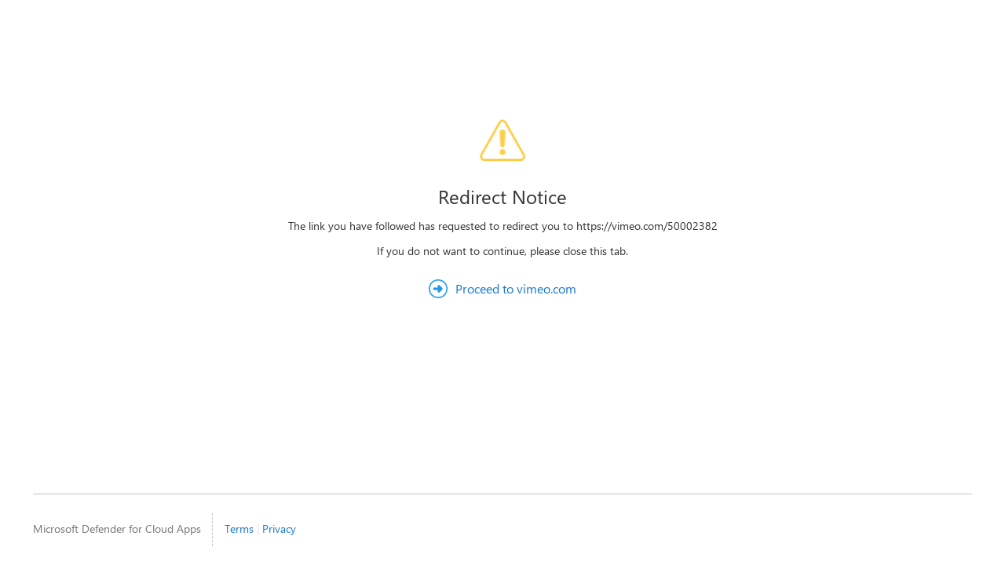

--- FILE ---
content_type: text/html; charset=utf-8
request_url: https://mcas-proxyweb.mcas.ms/certificate-checker?login=false&originalUrl=https%3A%2F%2Fvimeo.com.mcas.ms%2F50002382
body_size: 2109
content:
<!DOCTYPE html>
<html lang="en">
<head>
    <title></title>
    <link type="text/css" id="stylesheet-link" rel="stylesheet" href="https://inline.cdn.mcas.ms/proxyweb/1.67.28/css/proxyweb-all.min.css?cb=1.67.83" media="all">
    <script src="https://inline.cdn.mcas.ms/proxyweb/1.67.28/js/handlebars.min.js"></script>
    <script src="https://inline.cdn.mcas.ms/proxyweb/1.67.28/js/lodash-core.min.js"></script>
    <script src="https://inline.cdn.mcas.ms/proxyweb/1.67.28/js/translate.js"></script>
    
    <link rel="icon" type="image/x-icon" href="https://inline.cdn.mcas.ms/proxyweb/1.67.28/images/favicon.ico?cb=1.67.83">
    <meta name="viewport" content="width=device-width, initial-scale=1.0">
</head>

<body>
    <script>
        var i18nResourcesUrl = "https://inline.cdn.mcas.ms/i18n/0.290.4";
        var context = {"REDIRECT_URL":"https://vimeo.com/50002382","REDIRECT_DOMAIN":"vimeo.com","REDIRECT_SIMPLIFIED_URL":"https://vimeo.com/50002382","CONTEXTPATH":"https://inline.cdn.mcas.ms/proxyweb/1.67.28","TENANT_LOGO_PATH":""};
        var locale = "";
        var partials = [ {
  "name" : "page-footer",
  "value" : "[base64]/[base64]/TGlua0lkPTUxMjEzMiI+e3sgZm9ybWF0TWVzc2FnZSAoaW50bEdldCAidHJhbnNsYXRpb25zLlBST1hZV0VCX01PTklUT1JFRF9BQ0NFU1NfUFJJVkFDWSIpfX08L2E+CiAgICAgICAgICAgIDwvZGl2PgogICAgICAgIDwvZGl2PgogICAgPC9kaXY+CjwvZGl2Pg=="
} ];
        var template = "[base64]";
        var proxyWebPath = "https://inline.cdn.mcas.ms/proxyweb/1.67.28";

        Handlebars.registerHelper('json', function (content) {
            return JSON.stringify(content);
        });

        Handlebars.registerHelper('valOrDefault', function (value, defaultValue) {
            return value || defaultValue;
        });

        loadPartials();

        function onLoad(content){
            document.body.innerHTML += content;
            var evalOnLoad = document.getElementById("on-template-load");
            if (evalOnLoad) {
                eval(evalOnLoad.textContent);
            }
        }

        Translate.loadScript("https://inline.cdn.mcas.ms/proxyweb/1.67.28/js/Handlebars/handlebars-intl.min.js", function() {
            Translate.initLocale("https://inline.cdn.mcas.ms/proxyweb/1.67.28", i18nResourcesUrl, locale, function () {
                loadPartials();
                onLoad(Translate.getLocalizedContent(atob(template), context));
            });
        });

        function loadPartials() {
            if (typeof partials === "undefined" || partials.length === 0) {
                return;
            }
            partials.forEach(
                function (partial) {
                    Handlebars.registerPartial(partial.name, atob(partial.value));
                }
            );
        }
    </script>
</body>

</html>

--- FILE ---
content_type: text/css
request_url: https://inline.cdn.mcas.ms/proxyweb/1.67.28/css/proxyweb-all.min.css?cb=1.67.83
body_size: 4987
content:
@font-face{font-family:Segoe UI;src:url('https://c.s-microsoft.com/static/fonts/segoe-ui/west-european/normal/latest.eot');src:url('https://c.s-microsoft.com/static/fonts/segoe-ui/west-european/normal/latest.eot?#iefix') format('embedded-opentype'),url('https://c.s-microsoft.com/static/fonts/segoe-ui/west-european/normal/latest.woff2') format('woff2'),url('https://c.s-microsoft.com/static/fonts/segoe-ui/west-european/normal/latest.ttf') format('truetype'),url('https://c.s-microsoft.com/static/fonts/segoe-ui/west-european/normal/latest.svg#web') format('svg');font-weight:400;font-style:normal}@font-face{font-family:Segoe UI;src:url('https://c.s-microsoft.com/static/fonts/segoe-ui/west-european/bold/latest.eot');src:url('https://c.s-microsoft.com/static/fonts/segoe-ui/west-european/bold/latest.eot?#iefix') format('embedded-opentype'),url('https://c.s-microsoft.com/static/fonts/segoe-ui/west-european/bold/latest.woff2') format('woff2'),url('https://c.s-microsoft.com/static/fonts/segoe-ui/west-european/bold/latest.ttf') format('truetype'),url('https://c.s-microsoft.com/static/fonts/segoe-ui/west-european/bold/latest.svg#web') format('svg');font-weight:700}@font-face{font-family:Segoe UI;src:url('https://c.s-microsoft.com/static/fonts/segoe-ui/west-european/semibold/latest.eot');src:url('https://c.s-microsoft.com/static/fonts/segoe-ui/west-european/semibold/latest.eot?#iefix') format('embedded-opentype'),url('https://c.s-microsoft.com/static/fonts/segoe-ui/west-european/semibold/latest.woff2') format('woff2'),url('https://c.s-microsoft.com/static/fonts/segoe-ui/west-european/semibold/latest.ttf') format('truetype'),url('https://c.s-microsoft.com/static/fonts/segoe-ui/west-european/semibold/latest.svg#web') format('svg');font-weight:500}@font-face{font-family:Segoe UI;src:url('https://c.s-microsoft.com/static/fonts/segoe-ui/west-european/light/latest.eot');src:url('https://c.s-microsoft.com/static/fonts/segoe-ui/west-european/light/latest.eot?#iefix') format('embedded-opentype'),url('https://c.s-microsoft.com/static/fonts/segoe-ui/west-european/light/latest.woff2') format('woff2'),url('https://c.s-microsoft.com/static/fonts/segoe-ui/west-european/light/latest.ttf') format('truetype'),url('https://c.s-microsoft.com/static/fonts/segoe-ui/west-european/light/latest.svg#web') format('svg');font-weight:300}button,html,input,textarea{font-family:"Segoe UI",Segoe,"Segoe WP",Helvetica-Neue,Tahoma,Verdana,Arial,sans-serif;color:#333;font-size:16px;line-height:24px}html{width:100%;height:100%}body{width:100%;min-height:100%;margin:0;position:relative}a{color:#1c79c9;text-decoration:none}select{padding:7px;border:1px #bfbfbf solid}.proxyweb-container{background:#fff}.proxyweb-action-button{font-size:14px;cursor:pointer;padding-bottom:10px;padding-top:5px}.proxyweb-header{height:150px}.proxyweb-page-content{margin:0 auto 0 auto;max-width:600px;padding:0 20px 24px 20px;text-align:center;overflow:hidden}.proxyweb-dialog-content-admin-view-alert h5{font-size:14px;text-align:justify}.proxyweb-dialog-content-admin-view-alert h1{font-size:30px;font-weight:300;margin-bottom:9px}.proxyweb-dialog-content-admin-view-alert{margin-bottom:50px;font-size:14px;line-height:normal}.proxyweb-dialog-content{text-align:center;padding-top:32px}.proxyweb-dialog-content-feedback h6,.proxyweb-dialog-content-recording h6{color:#767676;font-weight:400;font-size:12px;margin-top:0;margin-bottom:10px}.proxyweb-dialog-content-recording label{color:#767676;font-weight:400;font-size:14px}.admin-view-footer-privacy h6{color:#767676;font-weight:400;font-size:12px;margin-top:2px}.proxyweb-dialog-content-feedback h1,.proxyweb-dialog-content-recording h1{font-weight:300;font-size:30px;margin-bottom:10px}#proxyweb-traffic-log-recordings-dialog #proxyweb-recording-list-line-break,.proxyweb-dialog-content-feedback #proxyweb-line-break{margin-bottom:20px}#proxyweb-traffic-log-recordings-dialog #proxyweb-recording-list-line-break{margin-top:25px}.proxyweb-dialog-content-recording .proxyweb-recordings-list-header{margin-top:20px}.proxyweb-dialog-content-feedback select{border-radius:2px;margin-top:10px;padding:10px;margin-bottom:10px;width:286px;box-shadow:0 1px 1px 0 rgba(0,0,0,.05);background-color:#f9f9f9;border:solid 1px #bfbfbf;font-size:12px}.proxyweb-title-image{height:60px;vertical-align:bottom}.proxyweb-title{font-size:24px;font-weight:400;padding-top:28px;padding-bottom:14px;margin:auto}.proxyweb-title strong{font-size:28px}.proxyweb-description{color:#333;font-size:14px;padding-bottom:8px;font-weight:400;max-width:600px;word-break:break-word;margin:auto}.proxyweb-description strong{color:#333;font-weight:500}.proxyweb-invisible{display:none}.proxyweb-page-content ol{margin:auto;padding-top:7px;max-width:600px}.proxyweb-page-content li{text-align:left;padding-bottom:4px;display:list-item}.proxyweb-description.proxyweb-note{padding-top:15px;font-size:12px;line-height:15px;list-style-type:none}.proxyweb-details{font-size:14px;font-weight:400;margin-top:10px;margin:auto}.proxyweb-details pre{white-space:pre-wrap;font-family:inherit}.proxyweb-actions{font-size:14px;font-weight:400;text-align:center}.proxyweb-actions input[type=submit]:disabled{opacity:.4;color:#151515}.proxyweb-actions .redirected-login-text{color:#dc143c}.proxyweb-secondary-link{background:0 0;border:none;color:#0067b8;font-size:14px;cursor:pointer;margin-top:20px}.proxyweb-continue-to-app{font-family:"Segoe UI","Segoe UI Cyrillic",Segoe,"Segoe WP",Helvetica-Neue,Tahoma,Verdana,Arial,sans-serif;font-weight:400;color:#1c79c9;line-height:24px;cursor:pointer;border:0;white-space:nowrap;padding-left:34px;background:url('../images/continue.png') no-repeat left;background-size:24px 24px;margin:24px 17px;padding-top:0;padding-bottom:0}.proxyweb-continue-to-app-in-edge{font-weight:bolder}.proxyweb-continue-in-secure-edge-subtitle{font-family:"Segoe UI","Segoe UI Cyrillic",Segoe,"Segoe WP",Helvetica-Neue,Tahoma,Verdana,Arial,sans-serif;font-style:normal;font-weight:700;font-size:18px;line-height:24px}.proxyweb-horizontal-separator{max-width:750px;border-top:1px solid #e8e8e8;margin:25px}.proxyweb-go-back{background:url('../images/go_back.svg') no-repeat left}.proxyweb-actions #skip-disclaimer-checkbox{vertical-align:middle;margin:2px 0 0 0}.proxyweb-actions .skip-disclaimer-text{vertical-align:middle}#on-file-upload-view{margin-bottom:10px}.admin-view-alert-dialog .admin-view-footer,.proxyweb-feedback-dialog .admin-view-footer{overflow:auto}.admin-view-footer{display:flex;flex-flow:row nowrap;justify-content:space-between;padding-top:10px}#on-file-upload-view #images-uploaded-label{color:#767676}#on-file-upload-view #clear-screenshots-btn{font-size:14px;cursor:pointer}#proxyweb-dismiss-btn-main{display:inline-block;color:#1c79c9}.proxyweb-dialog-overlay #proxyweb-dismiss-btn-main{color:#767676}.proxyweb-footer{width:100%;height:90px;background:#fff}.proxyweb-footer-content{position:absolute;bottom:24px;padding-top:24px;right:42px;left:42px;border-top:1px solid silver;background:#fff}.proxyweb-dialog-overlay .proxyweb-footer-content{border-top:0;background-color:#fff;right:0;width:auto;left:32px}.proxyweb-footer-text{display:inline-block}.proxyweb-footer-links{color:#e5e5e5}.proxyweb-footer .proxyweb-footer-right-section{position:absolute;display:inline-block;right:0;padding-right:42px}.proxyweb-footer .proxyweb-vertical-line{display:inline-block;width:1px;height:42px;vertical-align:middle;border-left:1px dashed silver;padding-left:10px;margin-left:10px}.proxyweb-footer-content .proxyweb-footer-item{display:inline-block;color:#767676;font-size:14px;padding-right:10px}.proxyweb-footer-content img{vertical-align:middle;height:42px}.proxyweb-icon{width:24px;height:24px;vertical-align:middle}.proxyweb-icon-small{width:16px;height:16px;vertical-align:text-bottom;margin-bottom:2px}.proxyweb-dialog-overlay{background-color:rgba(0,0,0,.5);transition:all .3s ease-out;position:fixed;top:0;bottom:0;left:0;right:0;overflow:auto;width:100%;height:100%}.ad-loading-indicator{display:inline-block;position:relative;min-width:31px;min-height:31px;vertical-align:middle}.ad-loading-indicator .small:after,.ad-loading-indicator .small:before{border-width:2px}.ad-loading-indicator .medium:after,.ad-loading-indicator .medium:before{border-width:4px}.ad-loading-indicator .large:after,.ad-loading-indicator .large:before{border-width:6px}.ad-loading-indicator:after,.ad-loading-indicator:before{position:absolute;left:0;top:0;right:0;bottom:0;content:'';border-radius:100%;border-style:solid}.ad-loading-indicator:before{border-color:rgba(0,0,0,.1)}.ad-loading-indicator:after{border-color:transparent;border-top-color:rgba(0,0,0,.3);-webkit-animation:loader .6s linear;animation:loader .6s linear;-webkit-animation-iteration-count:infinite;animation-iteration-count:infinite}.ad-loading-indicator .white:before{border-color:rgba(255,255,255,.2)}.ad-loading-indicator .white:after{border-top-color:#fff}@-webkit-keyframes loader{from{-webkit-transform:rotate(0);transform:rotate(0)}to{-webkit-transform:rotate(360deg);transform:rotate(360deg)}}@keyframes loader{from{-webkit-transform:rotate(0);transform:rotate(0)}to{-webkit-transform:rotate(360deg);transform:rotate(360deg)}}@keyframes loader{from{-webkit-transform:rotate(0);transform:rotate(0)}to{-webkit-transform:rotate(360deg);transform:rotate(360deg)}}.proxyweb-dialog-overlay.active{opacity:1}.proxyweb-dialog-container{top:50%;left:50%;position:absolute;transform:translateX(-50%) translateY(-50%);max-height:90%;width:610px;max-width:90%}#proxyweb-dialog.admin-view-alert-dialog{max-width:580px;border-radius:4px;background-color:#fff;box-shadow:0 6px 6px 0 rgba(0,0,0,.08);border:0}#proxyweb-dialog.proxyweb-feedback-dialog,#proxyweb-dialog.proxyweb-recording-dialog,#proxyweb-dialog.proxyweb-start-preview-dialog{max-width:675px;border-radius:4px;box-shadow:0 6px 6px 0 rgba(0,0,0,.08);padding:35px;border:0}#proxyweb-dialog{-webkit-box-sizing:border-box;-moz-box-sizing:border-box;box-sizing:border-box;border-radius:4px;border:1px solid #979797;background-color:#fff;padding:32px;transition:all .2s ease-in-out;transform:scale(.8);outline:0;overflow:auto}.active #proxyweb-dialog{transform:scale(1)}.proxyweb-dialog-content-feedback-image-preview{max-width:100px;max-height:100px;margin:5px;vertical-align:middle}#proxyweb-dialog .proxyweb-title-image{height:54px;margin-bottom:5px}#proxyweb-dialog .proxyweb-btns{text-align:right}#proxyweb-remove-btn:disabled,#proxyweb-submit-btn:disabled{background-color:#81a0ba;color:#ddd}.proxyweb-admin-view-btns{width:129px;height:33px;font-size:14px;cursor:pointer}#proxyweb-dialog .proxyweb-footer-right-section:before{content:'.';visibility:hidden}#proxyweb-close-alert-btn,#proxyweb-remove-btn{margin-left:16px}#proxyweb-close-alert-btn,#proxyweb-remove-btn,#proxyweb-submit-btn{margin-right:15px;background-color:#1c79c9;border:0;color:#fff;border-radius:2px;border:solid 1px #d4d4d4;cursor:pointer}#proxyweb-cancel-btn,#proxyweb-dismiss-feedback-dialog-btn,#proxyweb-dismiss-recording-dialog-btn,#proxyweb-dismiss-start-preview-dialog-btn{border-radius:2px;background-color:#e8e8e8;border:solid 1px #d4d4d4;cursor:pointer}.proxyweb-seamless-domain-action-required{font-weight:700}#proxyweb-dialog .proxyweb-btn{background-color:#fff;border:solid 1px #ccc;box-shadow:1px 1px 1px #f4f4f4;padding:3px 24px;font-size:14px;border-radius:1px}#proxyweb-dialog .proxyweb-btn-redirection{color:#fff;background-color:#008cba}#proxyweb-dialog .proxyweb-btn:disabled{color:#666;cursor:initial}#proxyweb-dismiss-btn img{cursor:pointer;width:16px;height:16px}.proxyweb-admin-view-menu #proxyweb-admin-view-microsoft-logo{height:15px;vertical-align:text-bottom;padding-bottom:1px}.proxyweb-admin-view-menu #admin-view-main-txt{margin-right:11px;font-weight:500}.proxyweb-admin-view-menu a{color:#333}.proxyweb-feedback-dialog #admin-email{height:32px}.proxyweb-feedback-dialog #feedback-screenshots-file-upload{height:45px}#minimize-and-close-btns-container #minimize-admin-view-container{width:13px;height:8px;cursor:pointer;padding:4px 9px}.expand-admin-view-btn-container{width:39px;height:33px}#minimize-admin-view-container #proxyweb-minimize-admin-view-btn{border-radius:1px;display:inline-block;width:10px;height:1.5px;background-color:#006cbe;margin-right:5px}.expand-admin-view-btn-container #expand-admin-view-btn{width:10px;height:10px;margin-top:11.5px;margin-left:14.5px;cursor:pointer;padding:1px 1px 1px 1px;border:1px solid #767676;background-color:#fff}#proxy-bypass.txt.admin-view-txt,#proxy-preview.txt.admin-view-txt{width:84px;height:16px;color:#323130;font-weight:400}.proxyweb-feedback-dialog #issue-details{height:73px}#proxyweb-dialog .proxyweb-btn:hover{color:#444}.proxyweb-admin-view-menu #admin-view-help-links{flex:1 0 auto;white-space:nowrap;text-align-last:center}.proxyweb-admin-view-menu .microsoft-logo-and-mcas{flex:0 0 auto;cursor:pointer;white-space:nowrap}.proxyweb-admin-view-menu .microsoft-logo-and-mcas.disabled{cursor:default}.proxyweb-admin-view-menu #admin-view-domains-management,.proxyweb-admin-view-menu #admin-view-start-recording,.proxyweb-admin-view-menu #admin-view-stop-recording,.proxyweb-admin-view-menu #admin-view-traffic-log-recordings,.proxyweb-admin-view-menu #proxyweb-proxy-bypass-btn,.proxyweb-admin-view-menu #proxyweb-proxy-end-preview-btn,.proxyweb-admin-view-menu #proxyweb-proxy-start-preview-btn,.proxyweb-admin-view-menu #proxyweb-report-issue-btn{cursor:pointer;color:#323130;font-weight:400}#proxyweb-dismiss-admin-view img,.proxyweb-admin-view-menu #proxyweb-admin-view-bypass-session-img,.proxyweb-admin-view-menu #proxyweb-admin-view-domains-img,.proxyweb-admin-view-menu #proxyweb-admin-view-end-preview-img,.proxyweb-admin-view-menu #proxyweb-admin-view-info-img,.proxyweb-admin-view-menu #proxyweb-admin-view-send-feedback-img,.proxyweb-admin-view-menu #proxyweb-admin-view-start-preview-img,.proxyweb-admin-view-menu #proxyweb-admin-view-start-recording-img,.proxyweb-admin-view-menu #proxyweb-admin-view-stop-recording-img,.proxyweb-admin-view-menu #proxyweb-admin-view-traffic-logs-img,.proxyweb-admin-view-menu #proxyweb-admin-view-troubleshoot-img{vertical-align:middle;padding-bottom:3px}.proxyweb-unmapped-domains-panel #proxyweb-unmapped-domains-panel-header{left:29px;right:45px;top:23px;margin-right:80px;position:relative}.proxyweb-unmapped-domains-panel h1{font-size:22px;line-height:18px;text-align:justify;font-weight:400;margin-bottom:8px}.proxyweb-unmapped-domains-panel .hastooltip{position:relative;display:inline-block}.proxyweb-unmapped-domains-panel .hastooltip .tooltiptext{visibility:hidden;width:379px;background-color:#333;box-shadow:0 2px 2px rgba(0,0,0,.0454597);color:#fff;border-radius:2px;padding:14px;line-height:16px;position:absolute;z-index:1;bottom:100%;right:0}.proxyweb-unmapped-domains-panel .hastooltip:hover .tooltiptext{visibility:visible}.proxyweb-unmapped-domains-panel p{font-size:12px;line-height:14px;margin-bottom:20px;margin-top:8px}.proxyweb-unmapped-domains-panel a{font-size:12px;line-height:14px;color:#1c79c9;text-decoration:none}.proxyweb-unmapped-domains-panel #proxyweb-export-unmapped-domains{font-size:12px;line-height:14px;height:24px;background:#fff;border:1px solid #979797;border-radius:1px;margin-right:60px;cursor:pointer}.proxyweb-unmapped-domains-panel #proxyweb-export-unmapped-domains-icon{margin-right:8px}.proxyweb-unmapped-domains-panel #proxyweb-advanced-domains-management-icon{width:18px;height:18px;line-height:21px;font-size:18px;vertical-align:text-bottom;margin-right:4px}.proxyweb-unmapped-domains-panel #proxyweb-unmapped-domains-panel-close{position:relative;top:28px;right:27px;float:right}.proxyweb-unmapped-domains-panel #proxyweb-panel-close-btn{width:12px;height:16px;cursor:pointer}.proxyweb-unmapped-domains-panel #proxyweb-unmapped-domains-line-break{margin-top:48px}.proxyweb-unmapped-domains-panel #proxyweb-unmapped-domains-table{border-collapse:collapse;margin-left:19px;margin-right:29px;margin-top:26px;font-size:12px;line-height:14px;text-align:justify}.proxyweb-unmapped-domains-panel #proxyweb-unmapped-domains-domain-header{width:312px}.proxyweb-unmapped-domains-panel #proxyweb-unmapped-domains-time-header{width:156px}.proxyweb-unmapped-domains-panel #proxyweb-unmapped-domains-info-icon-header{width:16px}.proxyweb-unmapped-domains-panel #proxyweb-export-unmapped-domains-info-icon{width:16px;height:16px}.proxyweb-unmapped-domains-panel #proxyweb-unmapped-domains-panel-content{overflow-y:auto;height:calc(100% - 205px)}.proxyweb-unmapped-domains-panel th{color:#767676;font-weight:400;margin-left:9px;padding-top:10px;padding-bottom:10px}.proxyweb-unmapped-domains-panel td{border-top:1px solid #f4f4f4;border-bottom:1px solid #f4f4f4;color:#000;margin-left:9px;padding-top:10px;padding-bottom:10px}.proxyweb-unmapped-domains-panel .greyed td{color:#767676}.admin-about-dialog .product-name-title{color:#95989a;font-weight:lighter;margin-top:10px;font-size:18px}.admin-about-dialog #proxyweb-about-dialog-sessionGruOverrides-table{font-size:12px;line-height:14px;text-align:center;width:100%;border-collapse:collapse;padding-bottom:15px}.admin-about-dialog #proxyweb-about-dialog-sessionGruOverrides-div{border:1px solid #d4d4d4}.admin-about-dialog tr{border-bottom:1px solid #ddd;cursor:pointer}.admin-about-dialog tr:hover{background-color:rgba(0,0,0,.06)}.admin-about-dialog .selected{background-color:rgba(0,0,0,.06)}.admin-about-dialog tr:last-of-type{border-bottom:0;cursor:pointer}.admin-about-dialog thead tr{background-color:rgba(0,0,0,.1)}.admin-about-dialog thead th{border:0 solid #d4d4d4;border-bottom-width:1px;border-right-width:1px}.admin-about-dialog td{padding:10px 13px;word-break:break-word}.admin-about-dialog thead th:last-of-type{border:0 solid #d4d4d4;border-bottom-width:1px}.admin-about-dialog #proxyweb-about-dialog-sessionGruOverrides-div button{height:10px;display:flex;align-items:center;text-align:center;background-color:transparent;font-size:12px;border:0 solid #d4d4d4;border-right-width:1px;cursor:pointer}.admin-about-dialog #proxyweb-about-dialog-sessionGruOverrides-button-panel{height:15px;display:flex;align-items:center;border:0 solid #d4d4d4;border-bottom-width:1px;column-gap:2px}.admin-about-dialog #proxyweb-about-dialog-sessionGruOverrides-line-break{border:0 solid #d4d4d4;border-top-width:1px}.admin-about-dialog .component-version-info{text-align:center;font-size:28px;font-weight:lighter;margin:17px 0}.admin-about-dialog .components-versions-info{margin:40px}#proxyweb-traffic-log-recordings-dialog .proxyweb-recordings-list-header,#proxyweb-traffic-log-recordings-grid .proxyweb-no-recordings-text,.admin-about-dialog .deployment-data-header{color:#95989a;font-size:12px}.admin-about-dialog .deployment-data-value{color:#000;font-size:14px}.admin-about-dialog .deployment-info{padding-bottom:12px}.admin-view-close-minimize-btns-and-links{flex:0 0 auto}#proxyweb-line-break,#proxyweb-traffic-log-recordings-dialog #proxyweb-recording-list-line-break,#proxyweb-traffic-log-recordings-grid #proxyweb-recordings-list-header-line-break{width:100%;border:0 solid #d4d4d4;border-top-width:1px}.proxyweb-admin-view-separator{color:#c8c8c8;font-size:17px}#admin-view-help-links .proxyweb-admin-view-separator{padding:0 10px 0 10px}.admin-view-txt{font-size:12px;font-weight:400}.proxyweb-admin-view-menu{background-color:#fff;box-shadow:inset 0 1px 0 0 rgba(211,211,211,.5);display:flex;flex-direction:row;flex-wrap:nowrap;justify-content:space-between;overflow:hidden;padding:4px 9px 4px 4px;line-height:24px;position:fixed;bottom:0;width:100%}.custom-file-upload+input[type=file]{position:absolute;width:1px;height:1px;padding:0;margin:-1px;overflow:hidden;clip:rect(0,0,0,0);border:0}.custom-file-upload{display:inline-block;padding:6px 12px;position:absolute;bottom:0;left:0;cursor:pointer;font-size:14px;font-weight:500;text-align:center;width:82px;background-color:#e8e8e8}.feedback-form #screeenshots-file-upload-container{position:relative;width:200px;height:45px;margin-bottom:19px}.feedback-form input[type=text],.feedback-form textarea{padding:12px;border-radius:2px;box-sizing:border-box;margin-top:6px;margin-bottom:16px;resize:vertical;width:100%;box-shadow:inset 0 2px 0 0 rgba(0,0,0,.05);background-color:#fff;border:solid 1px #d4d4d4;font-size:14px}.feedback-form label{font-size:14px}.labeled-checkbox{display:block;position:relative;padding-left:30px;cursor:pointer;font-size:16px;-webkit-user-select:none;-moz-user-select:none;-ms-user-select:none;user-select:none}.labeled-checkbox input{position:absolute;left:0;z-index:1;opacity:0;cursor:pointer;width:20px;height:20px}.labeled-checkbox span{position:absolute;top:0;left:0;height:20px;width:20px;background-color:#eee;margin-top:1px}.labeled-checkbox span:after{content:"";position:absolute;display:none}.labeled-checkbox:hover input~span{background-color:#ccc}.labeled-checkbox input:checked~span{background-color:#2196f3}.labeled-checkbox input:checked~span:after{display:block}.labeled-checkbox span:after{left:6px;top:3px;width:5px;height:8px;border:solid #fff;border-width:0 3px 3px 0;-webkit-transform:rotate(45deg);-ms-transform:rotate(45deg);transform:rotate(45deg)}.feedback-dialog-tooltip img{width:15px;height:15px}.feedback-dialog-tooltip{position:relative;display:inline-block}.feedback-dialog-tooltip .tooltiptext{visibility:hidden;background-color:#000;color:#fff;border-radius:6px;padding:5px;z-index:1;position:absolute;top:25px;right:-10px;font-size:11px;min-width:400px}#onsubmit-view img{width:17px;height:17px;vertical-align:bottom;padding-bottom:2px}#onsubmit-view span{font-size:12px;font-weight:600;font-style:normal;margin-left:7px;color:#d4d4d4}#onsubmit-view{display:inline-block;padding:9px;border-radius:4px;background-color:#333;box-shadow:0 2px 2px 0 rgba(0,0,0,.05);position:absolute;left:12px;bottom:10px}#tooltipIcon{vertical-align:middle}#tooltipIcon:hover+.tooltiptext{visibility:visible}.proxyweb-actions .proxyweb-action-as-link{color:#1c79c9;cursor:pointer;background:0 0;border:none;font-size:12px}.proxyweb-page-monitored-access #retryAfterTimeout{display:inline-block;padding:0;font-size:14px;line-height:24px}.proxyweb-login-apponboarding-continue-warning{display:inline-block;height:24px}#bypass-for-session{padding-top:0}#proxyweb-admin-view-overlay{position:fixed;right:539px;display:none;height:100%;width:100%;opacity:.5;background-color:gray;border-style:none}#proxyweb-admin-view-panel{position:fixed;right:0;display:none;height:100%;max-width:539px;border-style:none;background-color:#fff}.admin-view-util-btns-and-links{position:relative;white-space:nowrap}.util-tooltip{position:relative}.util-tooltip .util-tooltiptext{position:absolute;visibility:hidden;right:calc(100% - -15px);padding:5px 10px;white-space:nowrap;font-weight:400;background-color:#e8e8e8;opacity:0;transition:opacity .5s;z-index:1;-webkit-filter:drop-shadow(0px 0px 1px #333333);filter:drop-shadow(0px 0px 1px #333333)}.util-tooltip .util-tooltiptext::after{content:"";position:absolute;top:50%;left:100%;margin-top:-8px;border-width:8px;border-radius:2px;border-style:solid;border-color:transparent transparent transparent #e8e8e8}.proxyweb-dialog-content-start-preview{position:relative;display:inline-block}.proxyweb-dialog-content-recording .tooltip{position:relative;display:inline-block}.proxyweb-dialog-content-recording .tooltip .tooltiptext{visibility:hidden;width:250px;font-weight:400;background-color:#e8e8e8;text-align:center;font-size:11px;line-height:16px;border-radius:6px;position:absolute;padding:10px 5px;-webkit-filter:drop-shadow(0px 0px 1px #333333);filter:drop-shadow(0px 0px 1px #333333);z-index:1;top:-50px;left:110%}.proxyweb-dialog-content-recording .tooltip .tooltiptext::after{content:"";position:absolute;top:50%;right:100%;margin-top:-5px;border-width:5px;border-style:solid;border-color:transparent #e8e8e8 transparent transparent}.proxyweb-dialog-content-recording .tooltip:hover .tooltiptext{visibility:visible}.proxyweb-admin-view-domains-img:hover+.util-tooltiptext{visibility:visible;opacity:1}#util-troubleshoot-tooltip{margin-right:10px}#proxyweb-traffic-log-recordings-grid{margin-top:5px;max-height:168px;overflow-y:auto}#proxyweb-traffic-log-recordings-grid .proxyweb-no-recordings-text,#proxyweb-traffic-log-recordings-grid .proxyweb-traffic-log-recordings-row{color:#767676}#proxyweb-traffic-log-recordings-grid .proxyweb-traffic-log-recordings-row{border:0 solid #d4d4d4;border-top-width:1px;border-bottom-width:1px;line-height:40px;padding-left:20px}.proxyweb-traffic-log-recordings-row .recording-span{margin:10px}#proxyweb-traffic-log-recordings-grid .proxyweb-traffic-log-recordings-row:hover{background:#e8e8e8}.proxyweb-traffic-log-recordings-row .recordings-list-btn{margin-right:15px;border:none;background:0 0;visibility:hidden;cursor:pointer;float:right;margin-top:13px}.proxyweb-traffic-log-recordings-row .processing-span{visibility:visible;font-size:12px;margin-right:15px;float:right}.proxyweb-traffic-log-recordings-row:hover .recordings-list-btn{visibility:visible}.proxyweb-ms-btn{display:inline-block;padding:6px 12px;margin-bottom:0;font-size:16px;font-weight:400;line-height:1.42857;text-align:center;white-space:nowrap;vertical-align:middle;touch-action:manipulation;cursor:pointer;-webkit-user-select:none;-moz-user-select:none;-ms-user-select:none;user-select:none;background-image:none;border:1px solid transparent;border-radius:0}.proxyweb-ms-btn-blue{color:#fff;background-color:#0067b8;border-color:#0067b8}.proxyweb-float-inline-start{float:inline-start}@media only screen and (max-width:450px){.proxyweb-header{height:80px}.proxyweb-title-image{height:44px}.proxyweb-title{font-size:21px;font-weight:600;margin-top:24px;margin-bottom:24px}.proxyweb-details{font-size:13px}.proxyweb-footer{height:120px}.proxyweb-footer-content{padding-top:0;border-top:0;padding-left:0;right:20px;left:20px;bottom:24px}.proxyweb-footer-content img{height:32px}.proxyweb-footer-content .proxyweb-footer-item{text-align:center;display:block;padding-right:0;line-height:22px}.proxyweb-footer-tenant-logo{border-bottom:1px solid silver;padding-bottom:20px}.proxyweb-footer .proxyweb-vertical-line{display:none}.proxyweb-footer-mcas{padding-top:20px}.proxyweb-footer-links{padding-top:20px}.proxyweb-dialog-container{height:90%;width:90%;margin:5%;top:0;left:0;transform:none}#proxyweb-dialog{height:100%}.proxyweb-dialog-overlay .proxyweb-footer-content{right:20px;left:20px}#proxyweb-dialog .proxyweb-footer .proxyweb-footer-right-section{display:block;position:initial;right:initial;padding-right:initial}#proxyweb-dialog .proxyweb-footer-right-section:before{display:none}#proxyweb-dialog .proxyweb-footer-tenant-logo{margin-bottom:20px}#proxyweb-dialog .proxyweb-btn{width:100%;margin-top:12px;display:inline-block;border:0;padding:15px 16px;text-align:center;background-color:#efefef;font-size:24px;-webkit-border-radius:10px;-moz-border-radius:10px;border-radius:10px}#proxyweb-dialog .proxyweb-btn-redirection{box-shadow:1px 1px 1px #f4f4f4;color:#fff;background-color:#008cba}.proxyweb-continue-to-app{white-space:normal;text-align:left}.hide-on-mobile{display:none!important}#admin-view-help-links .proxyweb-admin-view-separator{padding:0 5px 0 5px}@media only screen and (min-height:700px){.proxyweb-footer-tenant-logo{padding-bottom:32px}}}

--- FILE ---
content_type: application/javascript
request_url: https://inline.cdn.mcas.ms/proxyweb/1.67.28/js/translate.js
body_size: 2110
content:
((root, factory) => {
    'use strict';
    //If translate is loaded inside an amd environment it will define a module. Otherwise it will create the module from vanilla javascript (exposing to window).
    if (typeof define === 'function' && define.amd) {
        define(['./proxy-presence/node_modules/handlebars/dist/handlebars.min', './proxy-presence/node_modules/lodash/core.min'], factory);
    } else {
        root.Translate = factory(root.Handlebars, root._);
    }
})(this, (Handlebars, _) => {
    'use strict';
    let DEFAULT_LOCALE = 'en-US';
    let casActiveLocale = null;
    let casTranslations = null;

    let SUPPORTED_LOCALES = [
        'bg-bg',
        'ca-es',
        'cs-CZ',
        'da-dk',
        'de-DE',
        'el-gr',
        'en-US',
        'es-ES',
        'et-ee',
        'eu-es',
        'fi-fi',
        'fr-FR',
        'gl-es',
        'hi-in',
        'hr-hr',
        'hu-HU',
        'id-id',
        'it-IT',
        'ja-jp',
        'kk-kz',
        'ko-KR',
        'lt-lt',
        'lv-lv',
        'ms-my',
        'nb-no',
        'nl-NL',
        'pl-PL',
        'pt-PT',
        'pt-BR',
        'qps-ploc',
        'ro-ro',
        'ru-RU',
        'sk-sk',
        'sl-si',
        'sr-Cyrl-rs',
        'sr-Latn-rs',
        'sv-SE',
        'th-th',
        'tr-TR',
        'uk-ua',
        'vi-vn',
        'zh-Hans',
        'zh-Hant'
    ];

    // 15877727: Browsers use zh-cn for simplified chinese and zh-tw for traditional instead of how our locale is stored
    let LOCALE_MAPPING = {
        'zh-cn': 'zh-Hans',
        'zh-tw': 'zh-Hant'
    };

    function ensureSupportedLocale(locale) {
        let language = locale;
        let dashCount = locale.split('-').length - 1;
        for (let i = 0; i <= dashCount; i++) {
            if (LOCALE_MAPPING[language.toLowerCase()] !== undefined) {
                language = LOCALE_MAPPING[language.toLowerCase()];
            }

            for (const locale of SUPPORTED_LOCALES) {
                if (locale.toLowerCase().indexOf(language.toLowerCase()) === 0) {
                    return locale;
                }
            }

            language = language.substring(0, language.lastIndexOf('-'));
        }

        return DEFAULT_LOCALE;
    }

    //Following code is based on language detection code in Angular translate - https://github.com/angular-translate/angular-translate/blob/master/src/service/translate.js
    function getBrowserLocale() {
        let nav = window.navigator;
        let browserLanguagePropertyKeys = ['language', 'browserLanguage', 'systemLanguage', 'userLanguage'];
        let i;
        let language;

        // support for HTML 5.1 "navigator.languages"
        if (Array.isArray(nav.languages)) {
            for (const language of nav.languages) {
                if (language && language.length) {
                    return language;
                }
            }
        }

        // support for other well known properties in browsers
        for (i = 0; i < browserLanguagePropertyKeys.length; i++) {
            language = nav[browserLanguagePropertyKeys[i]];
            if (language && language.length) {
                return language;
            }
        }

        return null;
    }

    function loadScript(src, callback) {
        // Adding the script tag
        let script = document.createElement('script');
        script.type = 'text/javascript';
        script.src = src;

        //script.onreadystatechange = callback;
        script.onload = callback;
        // Fire the loading
        document.body.appendChild(script);
    }

    function onTranslationsLoaded(request, i18nResourcesUrl, callback) {
        if (request.status !== 200 && casActiveLocale !== DEFAULT_LOCALE) {
            // retry with en-US
            casActiveLocale = DEFAULT_LOCALE;
            loadTranslations(i18nResourcesUrl, callback);
            return;
        }

        let translations = JSON.parse(request.responseText);
        translations['PROXYWEB_GLOBALS_PRODUCT_NAME'] = 'Defender for Cloud Apps';
        if (typeof Proxy !== 'undefined') {
            // Provide fallback in supporting browsers for missing i18n keys: https://developer.mozilla.org/en-US/docs/Web/JavaScript/Reference/Global_Objects/Proxy
            casTranslations = new Proxy(translations, {get: function(obj, prop) {
                    if (Object.prototype.hasOwnProperty.call(obj, prop)) {
                        return obj[prop];
                    }

                    return 'Missing translation key for: ' + prop;
                }});
        } else {
            casTranslations = translations;
        }

        callback();
    }

    function loadTranslations(i18nResourcesUrl, callback) {
        let resourcesscript = i18nResourcesUrl + '/proxyweb/' + casActiveLocale.toLowerCase().replace(/-/g, '_') + '.json';
        let request = new XMLHttpRequest();
        request.open('GET', resourcesscript);
        request.responseType = 'text';
        request.onload = function () {
            onTranslationsLoaded(request, i18nResourcesUrl, callback);
        };
        request.send();
    }

    // locale: is optional. If not passed, default value is taken from host browser settings.
    // initCallbackFn: The callback function is called after all the locale resources are loaded.
    function initLocale(proxyWebUrl, i18nResourcesUrl, locale, initCallbackFn) {
        if (_.isEmpty(locale)) {
            locale = getBrowserLocale();
            if (_.isEmpty(locale)) {
                locale = DEFAULT_LOCALE;
            }
        }

        casActiveLocale = ensureSupportedLocale(locale);
        let callbackExecuted = false;
        function executeCallbackOnce(isTimedOut) {
            if (!callbackExecuted) {
                callbackExecuted = true;
                if (isTimedOut) {
                    console.warn('Timed out getting locale-data.');
                }

                initCallbackFn();
            }
        }
        loadTranslations(i18nResourcesUrl, function () {
            // casActiveLocale format is en-us. Convert en-us -> en (the part before the hyphen). https://formatjs.io/handlebars/
            let handlebarLocaleDataJS = proxyWebUrl + '/js/Handlebars/locale-data/' + casActiveLocale.split('-')[0] + '.js';
            loadScript(handlebarLocaleDataJS, executeCallbackOnce.bind(null, false));

            window.setTimeout(executeCallbackOnce.bind(null, true), 5000); // Fallback to Rendering without locale-data.
        });
    }

    function getLocalizedContent(templateText, context) {
        HandlebarsIntl.registerWith(Handlebars);
        let template = Handlebars.compile(templateText);

        let intlData = {
            'locales': casActiveLocale,
            'translations': casTranslations
        };
        return template(context, {
            data: {intl: intlData},
            // see https://github.com/handlebars-lang/allow-prototype-access
            allowProtoPropertiesByDefault: true,
            allowProtoMethodsByDefault: true
        });
    }

    function loadContent(context, templatePath, onLoad, onError) {
        let request = new XMLHttpRequest();
        request.open('GET', templatePath);
        request.responseType = 'text';

        request.onload = function () {
            let template = request.responseText;
            let content =  getLocalizedContent(template, context);
            onLoad(content);
        };
        request.onerror = onError;

        request.send();
    }

    return {
        initLocale,
        loadScript,
        loadContent,
        getLocalizedContent
    };
});

--- FILE ---
content_type: application/javascript
request_url: https://inline.cdn.mcas.ms/proxyweb/1.67.28/js/Handlebars/locale-data/en.js
body_size: 688
content:
HandlebarsIntl.__addLocaleData({"locale":"en","pluralRuleFunction":function (n,ord){var s=String(n).split("."),v0=!s[1],t0=Number(s[0])==n,n10=t0&&s[0].slice(-1),n100=t0&&s[0].slice(-2);if(ord)return n10==1&&n100!=11?"one":n10==2&&n100!=12?"two":n10==3&&n100!=13?"few":"other";return n==1&&v0?"one":"other"},"fields":{"year":{"displayName":"Year","relative":{"0":"this year","1":"next year","-1":"last year"},"relativeTime":{"future":{"one":"in {0} year","other":"in {0} years"},"past":{"one":"{0} year ago","other":"{0} years ago"}}},"month":{"displayName":"Month","relative":{"0":"this month","1":"next month","-1":"last month"},"relativeTime":{"future":{"one":"in {0} month","other":"in {0} months"},"past":{"one":"{0} month ago","other":"{0} months ago"}}},"day":{"displayName":"Day","relative":{"0":"today","1":"tomorrow","-1":"yesterday"},"relativeTime":{"future":{"one":"in {0} day","other":"in {0} days"},"past":{"one":"{0} day ago","other":"{0} days ago"}}},"hour":{"displayName":"Hour","relativeTime":{"future":{"one":"in {0} hour","other":"in {0} hours"},"past":{"one":"{0} hour ago","other":"{0} hours ago"}}},"minute":{"displayName":"Minute","relativeTime":{"future":{"one":"in {0} minute","other":"in {0} minutes"},"past":{"one":"{0} minute ago","other":"{0} minutes ago"}}},"second":{"displayName":"Second","relative":{"0":"now"},"relativeTime":{"future":{"one":"in {0} second","other":"in {0} seconds"},"past":{"one":"{0} second ago","other":"{0} seconds ago"}}}}});
HandlebarsIntl.__addLocaleData({"locale":"en-001","parentLocale":"en"});
HandlebarsIntl.__addLocaleData({"locale":"en-150","parentLocale":"en-GB"});
HandlebarsIntl.__addLocaleData({"locale":"en-GB","parentLocale":"en-001"});
HandlebarsIntl.__addLocaleData({"locale":"en-AG","parentLocale":"en-001"});
HandlebarsIntl.__addLocaleData({"locale":"en-AI","parentLocale":"en-001"});
HandlebarsIntl.__addLocaleData({"locale":"en-AS","parentLocale":"en"});
HandlebarsIntl.__addLocaleData({"locale":"en-AU","parentLocale":"en-GB","fields":{"year":{"displayName":"Year","relative":{"0":"This year","1":"Next year","-1":"Last year"},"relativeTime":{"future":{"one":"in {0} year","other":"in {0} years"},"past":{"one":"{0} year ago","other":"{0} years ago"}}},"month":{"displayName":"Month","relative":{"0":"This month","1":"Next month","-1":"Last month"},"relativeTime":{"future":{"one":"in {0} month","other":"in {0} months"},"past":{"one":"{0} month ago","other":"{0} months ago"}}},"day":{"displayName":"Day","relative":{"0":"today","1":"tomorrow","-1":"yesterday"},"relativeTime":{"future":{"one":"in {0} day","other":"in {0} days"},"past":{"one":"{0} day ago","other":"{0} days ago"}}},"hour":{"displayName":"Hour","relativeTime":{"future":{"one":"in {0} hour","other":"in {0} hours"},"past":{"one":"{0} hour ago","other":"{0} hours ago"}}},"minute":{"displayName":"Minute","relativeTime":{"future":{"one":"in {0} minute","other":"in {0} minutes"},"past":{"one":"{0} minute ago","other":"{0} minutes ago"}}},"second":{"displayName":"Second","relative":{"0":"now"},"relativeTime":{"future":{"one":"in {0} second","other":"in {0} seconds"},"past":{"one":"{0} second ago","other":"{0} seconds ago"}}}}});
HandlebarsIntl.__addLocaleData({"locale":"en-BB","parentLocale":"en-001"});
HandlebarsIntl.__addLocaleData({"locale":"en-BE","parentLocale":"en-GB"});
HandlebarsIntl.__addLocaleData({"locale":"en-BM","parentLocale":"en-001"});
HandlebarsIntl.__addLocaleData({"locale":"en-BS","parentLocale":"en-001"});
HandlebarsIntl.__addLocaleData({"locale":"en-BW","parentLocale":"en-001"});
HandlebarsIntl.__addLocaleData({"locale":"en-BZ","parentLocale":"en-001"});
HandlebarsIntl.__addLocaleData({"locale":"en-CA","parentLocale":"en"});
HandlebarsIntl.__addLocaleData({"locale":"en-CC","parentLocale":"en-001"});
HandlebarsIntl.__addLocaleData({"locale":"en-CK","parentLocale":"en-001"});
HandlebarsIntl.__addLocaleData({"locale":"en-CM","parentLocale":"en-001"});
HandlebarsIntl.__addLocaleData({"locale":"en-CX","parentLocale":"en-001"});
HandlebarsIntl.__addLocaleData({"locale":"en-DG","parentLocale":"en-GB"});
HandlebarsIntl.__addLocaleData({"locale":"en-DM","parentLocale":"en-001"});
HandlebarsIntl.__addLocaleData({"locale":"en-Dsrt","pluralRuleFunction":function (n,ord){if(ord)return"other";return"other"},"fields":{"year":{"displayName":"Year","relative":{"0":"this year","1":"next year","-1":"last year"},"relativeTime":{"future":{"other":"+{0} y"},"past":{"other":"-{0} y"}}},"month":{"displayName":"Month","relative":{"0":"this month","1":"next month","-1":"last month"},"relativeTime":{"future":{"other":"+{0} m"},"past":{"other":"-{0} m"}}},"day":{"displayName":"Day","relative":{"0":"today","1":"tomorrow","-1":"yesterday"},"relativeTime":{"future":{"other":"+{0} d"},"past":{"other":"-{0} d"}}},"hour":{"displayName":"Hour","relativeTime":{"future":{"other":"+{0} h"},"past":{"other":"-{0} h"}}},"minute":{"displayName":"Minute","relativeTime":{"future":{"other":"+{0} min"},"past":{"other":"-{0} min"}}},"second":{"displayName":"Second","relative":{"0":"now"},"relativeTime":{"future":{"other":"+{0} s"},"past":{"other":"-{0} s"}}}}});
HandlebarsIntl.__addLocaleData({"locale":"en-ER","parentLocale":"en-001"});
HandlebarsIntl.__addLocaleData({"locale":"en-FJ","parentLocale":"en-001"});
HandlebarsIntl.__addLocaleData({"locale":"en-FK","parentLocale":"en-GB"});
HandlebarsIntl.__addLocaleData({"locale":"en-FM","parentLocale":"en-001"});
HandlebarsIntl.__addLocaleData({"locale":"en-GD","parentLocale":"en-001"});
HandlebarsIntl.__addLocaleData({"locale":"en-GG","parentLocale":"en-GB"});
HandlebarsIntl.__addLocaleData({"locale":"en-GH","parentLocale":"en-001"});
HandlebarsIntl.__addLocaleData({"locale":"en-GI","parentLocale":"en-GB"});
HandlebarsIntl.__addLocaleData({"locale":"en-GM","parentLocale":"en-001"});
HandlebarsIntl.__addLocaleData({"locale":"en-GU","parentLocale":"en"});
HandlebarsIntl.__addLocaleData({"locale":"en-GY","parentLocale":"en-001"});
HandlebarsIntl.__addLocaleData({"locale":"en-HK","parentLocale":"en-GB"});
HandlebarsIntl.__addLocaleData({"locale":"en-IE","parentLocale":"en-GB"});
HandlebarsIntl.__addLocaleData({"locale":"en-IM","parentLocale":"en-GB"});
HandlebarsIntl.__addLocaleData({"locale":"en-IN","parentLocale":"en-GB"});
HandlebarsIntl.__addLocaleData({"locale":"en-IO","parentLocale":"en-GB"});
HandlebarsIntl.__addLocaleData({"locale":"en-JE","parentLocale":"en-GB"});
HandlebarsIntl.__addLocaleData({"locale":"en-JM","parentLocale":"en-001"});
HandlebarsIntl.__addLocaleData({"locale":"en-KE","parentLocale":"en-001"});
HandlebarsIntl.__addLocaleData({"locale":"en-KI","parentLocale":"en-001"});
HandlebarsIntl.__addLocaleData({"locale":"en-KN","parentLocale":"en-001"});
HandlebarsIntl.__addLocaleData({"locale":"en-KY","parentLocale":"en-001"});
HandlebarsIntl.__addLocaleData({"locale":"en-LC","parentLocale":"en-001"});
HandlebarsIntl.__addLocaleData({"locale":"en-LR","parentLocale":"en-001"});
HandlebarsIntl.__addLocaleData({"locale":"en-LS","parentLocale":"en-001"});
HandlebarsIntl.__addLocaleData({"locale":"en-MG","parentLocale":"en-001"});
HandlebarsIntl.__addLocaleData({"locale":"en-MH","parentLocale":"en"});
HandlebarsIntl.__addLocaleData({"locale":"en-MO","parentLocale":"en-GB"});
HandlebarsIntl.__addLocaleData({"locale":"en-MP","parentLocale":"en"});
HandlebarsIntl.__addLocaleData({"locale":"en-MS","parentLocale":"en-001"});
HandlebarsIntl.__addLocaleData({"locale":"en-MT","parentLocale":"en-GB"});
HandlebarsIntl.__addLocaleData({"locale":"en-MU","parentLocale":"en-001"});
HandlebarsIntl.__addLocaleData({"locale":"en-MW","parentLocale":"en-001"});
HandlebarsIntl.__addLocaleData({"locale":"en-MY","parentLocale":"en-001"});
HandlebarsIntl.__addLocaleData({"locale":"en-NA","parentLocale":"en-001"});
HandlebarsIntl.__addLocaleData({"locale":"en-NF","parentLocale":"en-001"});
HandlebarsIntl.__addLocaleData({"locale":"en-NG","parentLocale":"en-001"});
HandlebarsIntl.__addLocaleData({"locale":"en-NR","parentLocale":"en-001"});
HandlebarsIntl.__addLocaleData({"locale":"en-NU","parentLocale":"en-001"});
HandlebarsIntl.__addLocaleData({"locale":"en-NZ","parentLocale":"en-GB"});
HandlebarsIntl.__addLocaleData({"locale":"en-PG","parentLocale":"en-001"});
HandlebarsIntl.__addLocaleData({"locale":"en-PH","parentLocale":"en-001"});
HandlebarsIntl.__addLocaleData({"locale":"en-PK","parentLocale":"en-GB"});
HandlebarsIntl.__addLocaleData({"locale":"en-PN","parentLocale":"en-001"});
HandlebarsIntl.__addLocaleData({"locale":"en-PR","parentLocale":"en"});
HandlebarsIntl.__addLocaleData({"locale":"en-PW","parentLocale":"en-001"});
HandlebarsIntl.__addLocaleData({"locale":"en-RW","parentLocale":"en-001"});
HandlebarsIntl.__addLocaleData({"locale":"en-SB","parentLocale":"en-001"});
HandlebarsIntl.__addLocaleData({"locale":"en-SC","parentLocale":"en-001"});
HandlebarsIntl.__addLocaleData({"locale":"en-SD","parentLocale":"en-001"});
HandlebarsIntl.__addLocaleData({"locale":"en-SG","parentLocale":"en-GB"});
HandlebarsIntl.__addLocaleData({"locale":"en-SH","parentLocale":"en-GB"});
HandlebarsIntl.__addLocaleData({"locale":"en-SL","parentLocale":"en-001"});
HandlebarsIntl.__addLocaleData({"locale":"en-SS","parentLocale":"en-001"});
HandlebarsIntl.__addLocaleData({"locale":"en-SX","parentLocale":"en-001"});
HandlebarsIntl.__addLocaleData({"locale":"en-SZ","parentLocale":"en-001"});
HandlebarsIntl.__addLocaleData({"locale":"en-TC","parentLocale":"en-001"});
HandlebarsIntl.__addLocaleData({"locale":"en-TK","parentLocale":"en-001"});
HandlebarsIntl.__addLocaleData({"locale":"en-TO","parentLocale":"en-001"});
HandlebarsIntl.__addLocaleData({"locale":"en-TT","parentLocale":"en-001"});
HandlebarsIntl.__addLocaleData({"locale":"en-TV","parentLocale":"en-001"});
HandlebarsIntl.__addLocaleData({"locale":"en-TZ","parentLocale":"en-001"});
HandlebarsIntl.__addLocaleData({"locale":"en-UG","parentLocale":"en-001"});
HandlebarsIntl.__addLocaleData({"locale":"en-UM","parentLocale":"en"});
HandlebarsIntl.__addLocaleData({"locale":"en-US","parentLocale":"en"});
HandlebarsIntl.__addLocaleData({"locale":"en-US-POSIX","parentLocale":"en-US"});
HandlebarsIntl.__addLocaleData({"locale":"en-VC","parentLocale":"en-001"});
HandlebarsIntl.__addLocaleData({"locale":"en-VG","parentLocale":"en-GB"});
HandlebarsIntl.__addLocaleData({"locale":"en-VI","parentLocale":"en"});
HandlebarsIntl.__addLocaleData({"locale":"en-VU","parentLocale":"en-001"});
HandlebarsIntl.__addLocaleData({"locale":"en-WS","parentLocale":"en-001"});
HandlebarsIntl.__addLocaleData({"locale":"en-ZA","parentLocale":"en-001"});
HandlebarsIntl.__addLocaleData({"locale":"en-ZM","parentLocale":"en-001"});
HandlebarsIntl.__addLocaleData({"locale":"en-ZW","parentLocale":"en-001"});
